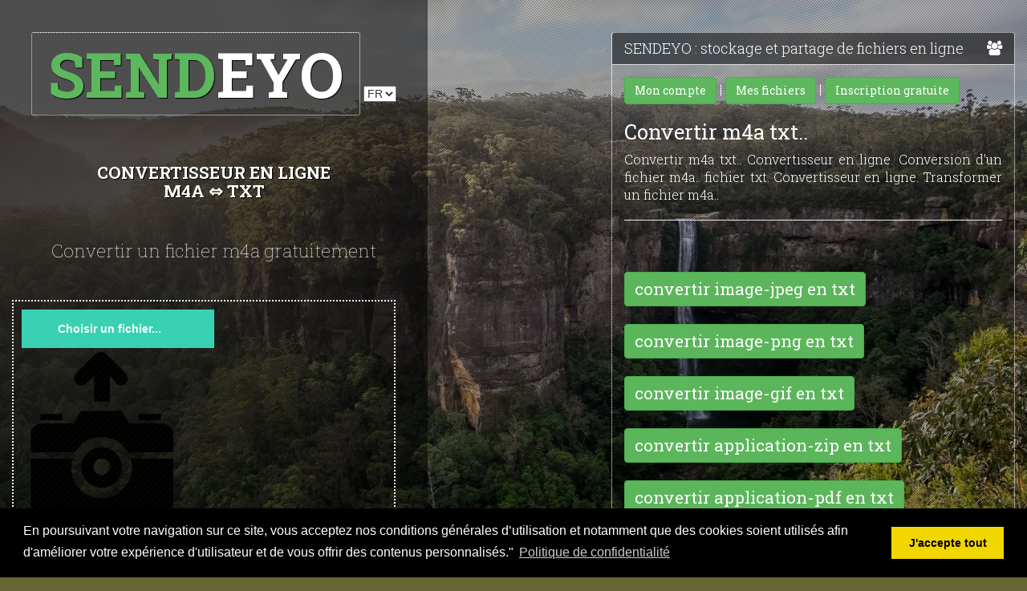

--- FILE ---
content_type: text/html; charset=UTF-8
request_url: https://sendeyo.com/onlineconverter/fr/m4a/txt
body_size: 10989
content:


<!doctype html>
<html lang="fr">
<head>
	<meta charset="utf-8">
	<meta http-equiv="X-UA-Compatible" content="IE=edge">
	<meta name="viewport" content="width=device-width, initial-scale=1">
	<title>Convertir m4a txt.. Convertisseur en ligne. Conversion d&#039;un fichier m4a.. fichier txt. Convertisseur en ligne. Transformer un fichier m4a..</title>
	<meta name="robot" content="index,follow">
	<meta name="description" content="Convertir m4a txt.. Convertisseur en ligne. Conversion d&#039;un fichier m4a.. fichier txt. Convertisseur en ligne. Transformer un fichier m4a..">
	<meta name="author" content="Convertir m4a txt.. Convertisseur en ligne. Conversion d&#039;un fichier m4a.. fichier txt. Convertisseur en ligne. Transformer un fichier m4a..">
	<meta name="keywords" content="Convertir m4a txt.. Convertisseur en ligne. Conversion d&#039;un fichier m4a.. fichier txt. Convertisseur en ligne. Transformer un fichier m4a..">
	<link rel="shortcut icon" href="/favicon.ico">

	<!-- Apple Touch Icons -->
	<link rel="apple-touch-icon" sizes="144x144" href="/images/icons/apple-touch-icon-144x144.png">
	<link rel="apple-touch-icon" sizes="114x114" href="/images/icons/apple-touch-icon-114x114.png">
	<link rel="apple-touch-icon" sizes="72x72" href="/images/icons/apple-touch-icon-72x72.png">
	<link rel="apple-touch-icon" href="/images/icons/apple-touch-icon.png">
	
		<link href="http://sendeyo.com/onlineconverter/fr/m4a/txt" rel="canonical">
                                    <link rel="alternate" hreflang="en-us" href="http://sendeyo.com/onlineconverter/en/m4a/txt" />
                                <link rel="alternate" hreflang="es-es" href="http://sendeyo.com/onlineconverter/es/m4a/txt" />
                                <link rel="alternate" hreflang="de-de" href="http://sendeyo.com/onlineconverter/de/m4a/txt" />
                                <link rel="alternate" hreflang="zh-cn" href="http://sendeyo.com/onlineconverter/zh/m4a/txt" />
                                <link rel="alternate" hreflang="ar" href="http://sendeyo.com/onlineconverter/ar/m4a/txt" />
                                <link rel="alternate" hreflang="hi" href="http://sendeyo.com/onlineconverter/hi/m4a/txt" />
            	
	
    <!-- Bootstrap core CSS -->
         		<link href="/css/bootstrap.min.css" rel="stylesheet">
      	
    <!-- Custom styles for this template -->
    <link href="/css/style.css" rel="stylesheet">
	 <!-- Google fonts -->
	<link href='//fonts.googleapis.com/css?family=Roboto+Slab:400,100,300,700' rel='stylesheet' type='text/css'>
	<!-- Icons -->
	<link href="//netdna.bootstrapcdn.com/font-awesome/4.0.3/css/font-awesome.css" rel="stylesheet">

	<style>

		.bordimgmob {
			border-radius: 25px;
			border: 2px solid #8AC007;
			padding: 20px;
			background-color: #EEEEEE;
			font-size: 1em;
		}

		.bordjaune {
			border-radius: 25px;
			border: 2px solid yellow;
			padding: 20px;
			background-color: #EEEEEE;
			font-size: 1em;
		}

	/* styles de base si JS est activé */
.js .input-file-container {
  width: 240px;
}
.js .input-file-trigger {
  display: block;
  padding: 14px 45px;
  background: #39D2B4;
  color: #fff;
  font-size: 1em;
  transition: all .4s;
  cursor: pointer;
}
.js .input-file {
  position: absolute;
  top: 0; left: 0;
  width: 225px;
  padding: 14px 0;
  opacity: 0;
  cursor: pointer;
}
 
/* quelques styles d'interactions */
.js .input-file:hover + .input-file-trigger,
.js .input-file:focus + .input-file-trigger,
.js .input-file-trigger:hover,
.js .input-file-trigger:focus {
  background: #34495E;
  color: #39D2B4;
}
 
/* styles du retour visuel */
.file-return {
  margin: 0;
  background-color:#FFFFFF;
}
.file-return:not(:empty) {
  margin: 1em 0;
}
.js .file-return {
  font-style: italic;
  font-size: .9em;
  font-weight: bold;
}
/* on complète l'information d'un contenu textuel
   uniquement lorsque le paragraphe n'est pas vide */
.js .file-return:not(:empty):before {
  content: "Selected file: ";
  font-style: normal;
  font-weight: normal;
}
	
	</style>


<!-- Google Analytics -->
<script>(function(i,s,o,g,r,a,m){i['GoogleAnalyticsObject']=r;i[r]=i[r]||function(){(i[r].q=i[r].q||[]).push(arguments)},i[r].l=1*new Date();a=s.createElement(o),m=s.getElementsByTagName(o)[0];a.async=1;a.src=g;m.parentNode.insertBefore(a,m)})(window,document,'script','https://www.google-analytics.com/analytics.js','ga');ga('create', 'UA-88729215-1', 'auto');ga('send', 'pageview');</script>
	

    <!-- HTML5 shim and Respond.js IE8 support of HTML5 elements and media queries -->
    <!--[if lt IE 9]>
      <script src="https://oss.maxcdn.com/libs/html5shiv/3.7.0/html5shiv.js"></script>
      <script src="https://oss.maxcdn.com/libs/respond.js/1.4.2/respond.min.js"></script>
    <![endif]-->

	<!-- EU REG -->
	<link rel="stylesheet" type="text/css" href="/js/cookieconsent.min.css"  media="print" onload="this.media='all'" >
	<script src="/js/cookieconsent.min.js" async></script>
	<script>
		window.addEventListener("load", function(){
			window.cookieconsent.initialise({
				"palette": {
					"popup": {
						"background": "#000"
					},
					"button": {
						"background": "#f1d600"
					}
				},
				"content": {
					"message": 'En poursuivant votre navigation sur ce site, vous acceptez nos conditions générales d’utilisation et notamment que des cookies soient utilisés afin d&#039;améliorer votre expérience d&#039;utilisateur et de vous offrir des contenus personnalisés."',
					"dismiss": 'J&#039;accepte tout',
					"link": 'Politique de confidentialité',
					"href": '/contact/privacy/policy/and/terms'
				}
			})});
	</script>
	<script data-ad-client="ca-pub-4980683100285843" async src="https://pagead2.googlesyndication.com/pagead/js/adsbygoogle.js"></script>
  </head>

  <body>

    <div class="container-fluid fade-animation">
		<div class="row row-height">
				<div class="col-md-5 col-bg">
					<header>

						<div class="logo pop-in">
							<a href="/fr"><span style="color:#5cb85c;">SEND</span>EYO</a>
							<select id="selectLang" name="selectLang" onchange="location = this.value;">
								<option value="/fr/">FR</option>
                                																			<option value="/onlineconverter/fr/m4a/txt">FR</option>
									                                																			<option value="/onlineconverter/en/m4a/txt">EN</option>
									                                																			<option value="/onlineconverter/es/m4a/txt">ES</option>
									                                																			<option value="/onlineconverter/de/m4a/txt">DE</option>
									                                																			<option value="/onlineconverter/zh/m4a/txt">ZH</option>
									                                																			<option value="/onlineconverter/ar/m4a/txt">AR</option>
									                                																			<option value="/onlineconverter/hi/m4a/txt">HI</option>
									                                							</select>


						</div>

					</header><!-- ./header -->
					<script data-ad-client="ca-pub-4980683100285843" async src="https://pagead2.googlesyndication.com/pagead/js/adsbygoogle.js"></script>

					<!-- <a href="https://www.winxdvd.com/hd-video-converter-deluxe/?ttref=sendy-pc"  target="_blank" rel="noopener nofollow noopener noreferrer"><img src="/images/winxdvd/converter-500-free.webp" width="97%"/></a> -->
					
					<aside>

													<h1 style="font-size:1.5em;">Convertisseur en ligne <br />m4a ⇔ txt</h1>
							<h3> Convertir un fichier m4a gratuitement	</h3>
													
						
						<div id="Image" class="tabcontent">
						
						
                                                        <form id="uploadimage" action="/upload" method="post" enctype="multipart/form-data" style="width:95%;text-align:left;">
								<div id="selectImage" style="border: 2px dotted #FFFFFF;padding:10px;">
									<input type="hidden" id="codeactivation" name="codeactivation" size="50" value="" />
									<input type="hidden" name="_csrf_token" value="d6039.ZDvazjfJho4ocyHbkemorRI-wLTPjq6nlSEPHTdyWnM.J06rn2K7wtQREnKPx5ji1GByqtXiwev1oVdZckQbADwdeYytVZ7ivRtBZA"/>
									<input type="hidden" id="fromconvert" name="fromconvert" size="50" value="1" />
									<input type="hidden" name="nm_lang" id="id_lang"  value="fr" />
									<input type="hidden" name="inpFrom" id="inpFrom"  value="m4a" />
									<input type="hidden" name="inpTo" id="inpTo"  value="txt" />
									<input type="hidden" id="idmember" name="idmember" size="50" value="" />
									<input type="hidden" id="typepub" name="typepub" size="50" value="2" />

									<div class="input-file-container" id="input-file-containerC">
									  <input class="input-file" id="my-file" type="file" name="file"  required >
									  <label for="my-file" class="input-file-trigger" tabindex="0">Choisir un fichier...</label>
									</div>

									<p class="file-return"></p>
									<div id="image_preview"><img id="previewing" src="/images/uploadphotos.png" width="200"/></div>
									<input type="checkbox" id="passprotect" value="1" onchange="showinputpass(this)"  style="visibility: hidden;">
									<br />
									<input type="password"  autocomplete="off" name="psw" id="psw" placeholder="Mot de passe" style="visibility: hidden;font-size:1.5em;height:40px;width:220px;" value="" />
									<br />
								   <label style="background-color:#39d2b4;" id="lbldesc">
									  <input type="checkbox" id="checkdescription" value="1" onchange="showinputdesc(this)">
									   Ajouter une description &nbsp;
									</label>
									<br />
									<input type="text" id="description" name="description" placeholder="Description" style="visibility: hidden;" value="" size="37"/>
									<br /><br />
									<div id="zoneSubmit">
										<input type="submit" value="Commencer" class="submit" style="font-size:1.5em;height:50px;width:220px;color:#39d2b4;" id="btnsubmit"/>
									</div>
								</div>
							</form>
                            
<div id="zoneConvert"></div>
  	<div id="messagesendPublicationImage"></div>
	<div id="btnsendPublicationImage"></div>
</div>

						<br><br><br><br>

						<a class="btn btn-success" href="/onlineconverter/fr/image-jpeg/file"><i class="icon-shopping-cart icon-large"></i> Convertir un autre fichier</a>
						<br><br>
						
						
												<div class="unfold">
							
							
								<div class="form-group">
								<!--
									<input type="search" class="form-control" value="L adresse sera affichée ici..." onblur="if (this.value == '') {this.value = 'L adresse sera affichée ici...';}" onfocus="if (this.value == 'L adresse sera affichée ici...') {this.value = '';}" id="s">
									<div class="search-me"><a href="#" id="linkToImg"><i class="fa fa-link"></i></a></div>
									-->
									<div id="zoneCopy" style="visibility: hidden;width:95%;">
									<span style="background-color:#FFFFFF;color:#550000;font-size:1.5em;">&nbsp;<b>L&#039;adresse du fichier original est :</b> </span><br />
									<table style="width:95%;">
									<tr>
										<td>
											<textarea rows="4" style="width:95%;" id="linkzc" onclick="this.focus();this.select()" readonly="readonly">Adresse...</textarea>
										</td>
									</tr>
									<tr>
										<td>
											<button style="font-size:1.5em;height:50px;width:220px;" id = "copyButton" > Copier l&#039;adresse</button>
										</td>
									</tr>
									</table>
									</div>
									
								</div>
								

							
							<div class="social">
								<a href="https://www.facebook.com/sendeyo/" class="spinn"  title="facebook"><i class="fa fa-facebook-square"></i></a><br>
							</div><br>
							<a href="/contact/admin/cloud/0" target="_blank"  class="btn btn-warning">Contact par mail</a>
						</div><!-- ./unfold -->
						
					</aside><!-- ./aside -->
				
				</div><!-- ./col-md-5 -->
				
				<div class="col-md-5 col-md-offset-2">
					<div class="panel-group" id="accordion">
						  <div class="panel panel-default">
							<div class="panel-heading">
							  <h4 class="panel-title">
								<a data-toggle="collapse" data-parent="#accordion" href="#collapseOne">
                                    SENDEYO : stockage et partage de fichiers en ligne <i class="fa fa-group pull-right"></i>
								</a>
							  </h4>
							</div>
							<div id="collapseOne" class="panel-collapse collapse in">
							  <div class="panel-body">
								  <p><a class="btn btn-success" href="/a/fr/admin/showliste/1"><i class="icon-shopping-cart icon-large"></i> Mon compte</a> | <a class="btn btn-success" href="/a/fr/admin/showliste/1"><i class="icon-shopping-cart icon-large"></i> Mes fichiers</a>

                                      										  | <a class="btn btn-success" href="/register/new/user/fr"><i class="icon-shopping-cart icon-large"></i> Inscription gratuite</a>
                                      								  <h1 style="font-size:2vw;">Convertir m4a txt.. </h1>
                                  Convertir m4a txt.. Convertisseur en ligne. Conversion d&#039;un fichier m4a.. fichier txt. Convertisseur en ligne. Transformer un fichier m4a..								  <hr>

								  <script data-ad-client="ca-pub-4980683100285843" async src="https://pagead2.googlesyndication.com/pagead/js/adsbygoogle.js"></script>

								  <!-- <a href="https://www.winxdvd.com/hd-video-converter-deluxe/?ttref=sendy-pc"  target="_blank" rel="noopener nofollow noopener noreferrer"><img src="/images/winxdvd/converter-500-free.webp" width="97%"/></a> -->


<br />
																<br />
																																																<a href="/onlineconverter/fr/image-jpeg/txt" title="convertir image-jpeg en txt" style="color:#FFFFFF;font-size:1.3em;" class="btn btn-success">convertir image-jpeg en txt</a><br /><br />
																																										<a href="/onlineconverter/fr/image-png/txt" title="convertir image-png en txt" style="color:#FFFFFF;font-size:1.3em;" class="btn btn-success">convertir image-png en txt</a><br /><br />
																																										<a href="/onlineconverter/fr/image-gif/txt" title="convertir image-gif en txt" style="color:#FFFFFF;font-size:1.3em;" class="btn btn-success">convertir image-gif en txt</a><br /><br />
																																										<a href="/onlineconverter/fr/application-zip/txt" title="convertir application-zip en txt" style="color:#FFFFFF;font-size:1.3em;" class="btn btn-success">convertir application-zip en txt</a><br /><br />
																																										<a href="/onlineconverter/fr/application-pdf/txt" title="convertir application-pdf en txt" style="color:#FFFFFF;font-size:1.3em;" class="btn btn-success">convertir application-pdf en txt</a><br /><br />
																																										<a href="/onlineconverter/fr/application-msword/txt" title="convertir application-msword en txt" style="color:#FFFFFF;font-size:1.3em;" class="btn btn-success">convertir application-msword en txt</a><br /><br />
																																										<a href="/onlineconverter/fr/video-mp4/txt" title="convertir video-mp4 en txt" style="color:#FFFFFF;font-size:1.3em;" class="btn btn-success">convertir video-mp4 en txt</a><br /><br />
																																										<a href="/onlineconverter/fr/video-mpeg/txt" title="convertir video-mpeg en txt" style="color:#FFFFFF;font-size:1.3em;" class="btn btn-success">convertir video-mpeg en txt</a><br /><br />
																																										<a href="/onlineconverter/fr/video-quicktime/txt" title="convertir video-quicktime en txt" style="color:#FFFFFF;font-size:1.3em;" class="btn btn-success">convertir video-quicktime en txt</a><br /><br />
																																										<a href="/onlineconverter/fr/video-avi/txt" title="convertir video-avi en txt" style="color:#FFFFFF;font-size:1.3em;" class="btn btn-success">convertir video-avi en txt</a><br /><br />
																																										<a href="/onlineconverter/fr/video-x-msvideo/txt" title="convertir video-x-msvideo en txt" style="color:#FFFFFF;font-size:1.3em;" class="btn btn-success">convertir video-x-msvideo en txt</a><br /><br />
																																										<a href="/onlineconverter/fr/video-x-flv/txt" title="convertir video-x-flv en txt" style="color:#FFFFFF;font-size:1.3em;" class="btn btn-success">convertir video-x-flv en txt</a><br /><br />
																																										<a href="/onlineconverter/fr/audio-mpeg/txt" title="convertir audio-mpeg en txt" style="color:#FFFFFF;font-size:1.3em;" class="btn btn-success">convertir audio-mpeg en txt</a><br /><br />
																																										<a href="/onlineconverter/fr/audio-x-wav/txt" title="convertir audio-x-wav en txt" style="color:#FFFFFF;font-size:1.3em;" class="btn btn-success">convertir audio-x-wav en txt</a><br /><br />
																																										<a href="/onlineconverter/fr/audio-x-m4a/txt" title="convertir audio-x-m4a en txt" style="color:#FFFFFF;font-size:1.3em;" class="btn btn-success">convertir audio-x-m4a en txt</a><br /><br />
																																										<a href="/onlineconverter/fr/audio-x-aiff/txt" title="convertir audio-x-aiff en txt" style="color:#FFFFFF;font-size:1.3em;" class="btn btn-success">convertir audio-x-aiff en txt</a><br /><br />
																																										<a href="/onlineconverter/fr/text-csv/txt" title="convertir text-csv en txt" style="color:#FFFFFF;font-size:1.3em;" class="btn btn-success">convertir text-csv en txt</a><br /><br />
																																										<a href="/onlineconverter/fr/text-plain/txt" title="convertir text-plain en txt" style="color:#FFFFFF;font-size:1.3em;" class="btn btn-success">convertir text-plain en txt</a><br /><br />
																																										<a href="/onlineconverter/fr/jpeg/txt" title="convertir jpeg en txt" style="color:#FFFFFF;font-size:1.3em;" class="btn btn-success">convertir jpeg en txt</a><br /><br />
																																										<a href="/onlineconverter/fr/jpg/txt" title="convertir jpg en txt" style="color:#FFFFFF;font-size:1.3em;" class="btn btn-success">convertir jpg en txt</a><br /><br />
																																										<a href="/onlineconverter/fr/gif/txt" title="convertir gif en txt" style="color:#FFFFFF;font-size:1.3em;" class="btn btn-success">convertir gif en txt</a><br /><br />
																																										<a href="/onlineconverter/fr/png/txt" title="convertir png en txt" style="color:#FFFFFF;font-size:1.3em;" class="btn btn-success">convertir png en txt</a><br /><br />
																																										<a href="/onlineconverter/fr/zip/txt" title="convertir zip en txt" style="color:#FFFFFF;font-size:1.3em;" class="btn btn-success">convertir zip en txt</a><br /><br />
																																										<a href="/onlineconverter/fr/pdf/txt" title="convertir pdf en txt" style="color:#FFFFFF;font-size:1.3em;" class="btn btn-success">convertir pdf en txt</a><br /><br />
																																																														<a href="/onlineconverter/fr/css/txt" title="convertir css en txt" style="color:#FFFFFF;font-size:1.3em;" class="btn btn-success">convertir css en txt</a><br /><br />
																																										<a href="/onlineconverter/fr/sql/txt" title="convertir sql en txt" style="color:#FFFFFF;font-size:1.3em;" class="btn btn-success">convertir sql en txt</a><br /><br />
																																										<a href="/onlineconverter/fr/svg/txt" title="convertir svg en txt" style="color:#FFFFFF;font-size:1.3em;" class="btn btn-success">convertir svg en txt</a><br /><br />
																																										<a href="/onlineconverter/fr/sh/txt" title="convertir sh en txt" style="color:#FFFFFF;font-size:1.3em;" class="btn btn-success">convertir sh en txt</a><br /><br />
																																										<a href="/onlineconverter/fr/js/txt" title="convertir js en txt" style="color:#FFFFFF;font-size:1.3em;" class="btn btn-success">convertir js en txt</a><br /><br />
																																										<a href="/onlineconverter/fr/json/txt" title="convertir json en txt" style="color:#FFFFFF;font-size:1.3em;" class="btn btn-success">convertir json en txt</a><br /><br />
																																										<a href="/onlineconverter/fr/xml/txt" title="convertir xml en txt" style="color:#FFFFFF;font-size:1.3em;" class="btn btn-success">convertir xml en txt</a><br /><br />
																																										<a href="/onlineconverter/fr/xsl/txt" title="convertir xsl en txt" style="color:#FFFFFF;font-size:1.3em;" class="btn btn-success">convertir xsl en txt</a><br /><br />
																																										<a href="/onlineconverter/fr/tar/txt" title="convertir tar en txt" style="color:#FFFFFF;font-size:1.3em;" class="btn btn-success">convertir tar en txt</a><br /><br />
																																										<a href="/onlineconverter/fr/gz/txt" title="convertir gz en txt" style="color:#FFFFFF;font-size:1.3em;" class="btn btn-success">convertir gz en txt</a><br /><br />
																																										<a href="/onlineconverter/fr/rar/txt" title="convertir rar en txt" style="color:#FFFFFF;font-size:1.3em;" class="btn btn-success">convertir rar en txt</a><br /><br />
																																										<a href="/onlineconverter/fr/mp4/txt" title="convertir mp4 en txt" style="color:#FFFFFF;font-size:1.3em;" class="btn btn-success">convertir mp4 en txt</a><br /><br />
																																										<a href="/onlineconverter/fr/avi/txt" title="convertir avi en txt" style="color:#FFFFFF;font-size:1.3em;" class="btn btn-success">convertir avi en txt</a><br /><br />
																																										<a href="/onlineconverter/fr/flv/txt" title="convertir flv en txt" style="color:#FFFFFF;font-size:1.3em;" class="btn btn-success">convertir flv en txt</a><br /><br />
																																										<a href="/onlineconverter/fr/wmv/txt" title="convertir wmv en txt" style="color:#FFFFFF;font-size:1.3em;" class="btn btn-success">convertir wmv en txt</a><br /><br />
																																										<a href="/onlineconverter/fr/mov/txt" title="convertir mov en txt" style="color:#FFFFFF;font-size:1.3em;" class="btn btn-success">convertir mov en txt</a><br /><br />
																																										<a href="/onlineconverter/fr/mpg/txt" title="convertir mpg en txt" style="color:#FFFFFF;font-size:1.3em;" class="btn btn-success">convertir mpg en txt</a><br /><br />
																																										<a href="/onlineconverter/fr/m4a/txt" title="convertir m4a en txt" style="color:#FFFFFF;font-size:1.3em;" class="btn btn-success">convertir m4a en txt</a><br /><br />
																																										<a href="/onlineconverter/fr/wav/txt" title="convertir wav en txt" style="color:#FFFFFF;font-size:1.3em;" class="btn btn-success">convertir wav en txt</a><br /><br />
																																										<a href="/onlineconverter/fr/mp3/txt" title="convertir mp3 en txt" style="color:#FFFFFF;font-size:1.3em;" class="btn btn-success">convertir mp3 en txt</a><br /><br />
																																										<a href="/onlineconverter/fr/mp2/txt" title="convertir mp2 en txt" style="color:#FFFFFF;font-size:1.3em;" class="btn btn-success">convertir mp2 en txt</a><br /><br />
																																										<a href="/onlineconverter/fr/wma/txt" title="convertir wma en txt" style="color:#FFFFFF;font-size:1.3em;" class="btn btn-success">convertir wma en txt</a><br /><br />
																																										<a href="/onlineconverter/fr/mid/txt" title="convertir mid en txt" style="color:#FFFFFF;font-size:1.3em;" class="btn btn-success">convertir mid en txt</a><br /><br />
																																										<a href="/onlineconverter/fr/mod/txt" title="convertir mod en txt" style="color:#FFFFFF;font-size:1.3em;" class="btn btn-success">convertir mod en txt</a><br /><br />
																																										<a href="/onlineconverter/fr/aac/txt" title="convertir aac en txt" style="color:#FFFFFF;font-size:1.3em;" class="btn btn-success">convertir aac en txt</a><br /><br />
																																										<a href="/onlineconverter/fr/aiff/txt" title="convertir aiff en txt" style="color:#FFFFFF;font-size:1.3em;" class="btn btn-success">convertir aiff en txt</a><br /><br />
																																										<a href="/onlineconverter/fr/postscript/txt" title="convertir postscript en txt" style="color:#FFFFFF;font-size:1.3em;" class="btn btn-success">convertir postscript en txt</a><br /><br />
																																										<a href="/onlineconverter/fr/ps/txt" title="convertir ps en txt" style="color:#FFFFFF;font-size:1.3em;" class="btn btn-success">convertir ps en txt</a><br /><br />
																																										<a href="/onlineconverter/fr/webp/txt" title="convertir webp en txt" style="color:#FFFFFF;font-size:1.3em;" class="btn btn-success">convertir webp en txt</a><br /><br />
																																										<a href="/onlineconverter/fr/image-webp/txt" title="convertir image-webp en txt" style="color:#FFFFFF;font-size:1.3em;" class="btn btn-success">convertir image-webp en txt</a><br /><br />
																											<br /><br />


                                            








<b>TAGS :</b>  mpg to mp4 converter,
convertisseur mp4, video to audio converter, mp4 to mp3 converter, mp3 converter, convert mov to avi, converter pdf, online video converter to mp4, how to change png to jpg, aac to mp3 converter, mp3 converter,...






								
								<br /><b>Autres services cloud: </b> <a href="https://www.dropbox.com/fr/">Dropbox</a>, <a href="https://onedrive.live.com/about/fr-fr/">Microsoft OneDrive</a>, <a href="https://www.google.com/intl/fr_ALL/drive/">Google Drive</a>, <a href="https://mega.nz/">Mega</a>, <a href="https://www.pcloud.com/fr/">pCloud</a>, <a href="https://tresorit.com/">Tresorit</a>, <a href="https://www.box.com/fr-fr/home">Box</a>, <a href="https://www.knowhow.com/uk/home.aspx?country=uk">Knowhow</a>, <a href="https://www.mediafire.com/">Mediafire</a>, <a href="http://www.apple.com/fr/icloud/">Apple iCloud</a>, <a href="http://mozy.fr/">Mozy</a>, <a href="https://www.amazon.fr/clouddrive/home">Amazon Cloud Drive</a>
								
							  </div>
							</div>
						  </div>
						  <div class="panel panel-default">
							<div class="panel-heading">
							  <h4 class="panel-title">
								<a data-toggle="collapse" data-parent="#accordion" href="#collapseTwo">
								  Règlement  <i class="fa fa-cogs pull-right"></i>
								</a>
							  </h4>
							</div>
							  <div id="collapseTwo" class="panel-collapse collapse">
								  <div class="panel-body">
									  <ul>
										  <li>Formats acceptés : images(JPG, GIF et PNG) fichiers PDF, ZIP, RAR, Audio, Vidéos...</li>
										  <li>Si vous n&#039;avez pas de compte, vos fichiers peuvent être supprimés à tout moment par l&#039;administrateur</li>
										  <li>Si vous n&#039;êtes pas inscrit, vos fichiers peuvent être supprimées sans préavis</li>
										  <li>Les images à caractère pédophile, xénophobe, raciste, incitant à la haine ou à la violence sont strictement interdites. Chaque image ou vidéo doit respecter la propriété intellectuelle.</li>
									  </ul>

									  <img src="/images/logoFR.webp" title="SENDEYO HÉBERGEUR DE FICHIERS" alt="SENDEYO, HÉBERGEUR DE FICHIERS" style="width:100%;" /> <br />


                                      									  <br />

                                      										  <a href="/hebergement-partage-fichiers/image-jpeg" title="Fichier image-jpeg héberger, envoyer ou partager..." style="color:#FFFFFF;font-size:1.3em;">image-jpeg</a>,
                                      										  <a href="/hebergement-partage-fichiers/image-png" title="Fichier image-png héberger, envoyer ou partager..." style="color:#FFFFFF;font-size:1.3em;">image-png</a>,
                                      										  <a href="/hebergement-partage-fichiers/image-gif" title="Fichier image-gif héberger, envoyer ou partager..." style="color:#FFFFFF;font-size:1.3em;">image-gif</a>,
                                      										  <a href="/hebergement-partage-fichiers/application-zip" title="Fichier application-zip héberger, envoyer ou partager..." style="color:#FFFFFF;font-size:1.3em;">application-zip</a>,
                                      										  <a href="/hebergement-partage-fichiers/application-pdf" title="Fichier application-pdf héberger, envoyer ou partager..." style="color:#FFFFFF;font-size:1.3em;">application-pdf</a>,
                                      										  <a href="/hebergement-partage-fichiers/application-msword" title="Fichier application-msword héberger, envoyer ou partager..." style="color:#FFFFFF;font-size:1.3em;">application-msword</a>,
                                      										  <a href="/hebergement-partage-fichiers/video-mp4" title="Fichier video-mp4 héberger, envoyer ou partager..." style="color:#FFFFFF;font-size:1.3em;">video-mp4</a>,
                                      										  <a href="/hebergement-partage-fichiers/video-mpeg" title="Fichier video-mpeg héberger, envoyer ou partager..." style="color:#FFFFFF;font-size:1.3em;">video-mpeg</a>,
                                      										  <a href="/hebergement-partage-fichiers/video-quicktime" title="Fichier video-quicktime héberger, envoyer ou partager..." style="color:#FFFFFF;font-size:1.3em;">video-quicktime</a>,
                                      										  <a href="/hebergement-partage-fichiers/video-avi" title="Fichier video-avi héberger, envoyer ou partager..." style="color:#FFFFFF;font-size:1.3em;">video-avi</a>,
                                      										  <a href="/hebergement-partage-fichiers/video-x-msvideo" title="Fichier video-x-msvideo héberger, envoyer ou partager..." style="color:#FFFFFF;font-size:1.3em;">video-x-msvideo</a>,
                                      										  <a href="/hebergement-partage-fichiers/video-x-flv" title="Fichier video-x-flv héberger, envoyer ou partager..." style="color:#FFFFFF;font-size:1.3em;">video-x-flv</a>,
                                      										  <a href="/hebergement-partage-fichiers/audio-mpeg" title="Fichier audio-mpeg héberger, envoyer ou partager..." style="color:#FFFFFF;font-size:1.3em;">audio-mpeg</a>,
                                      										  <a href="/hebergement-partage-fichiers/audio-x-wav" title="Fichier audio-x-wav héberger, envoyer ou partager..." style="color:#FFFFFF;font-size:1.3em;">audio-x-wav</a>,
                                      										  <a href="/hebergement-partage-fichiers/audio-x-m4a" title="Fichier audio-x-m4a héberger, envoyer ou partager..." style="color:#FFFFFF;font-size:1.3em;">audio-x-m4a</a>,
                                      										  <a href="/hebergement-partage-fichiers/audio-x-aiff" title="Fichier audio-x-aiff héberger, envoyer ou partager..." style="color:#FFFFFF;font-size:1.3em;">audio-x-aiff</a>,
                                      										  <a href="/hebergement-partage-fichiers/text-csv" title="Fichier text-csv héberger, envoyer ou partager..." style="color:#FFFFFF;font-size:1.3em;">text-csv</a>,
                                      										  <a href="/hebergement-partage-fichiers/text-plain" title="Fichier text-plain héberger, envoyer ou partager..." style="color:#FFFFFF;font-size:1.3em;">text-plain</a>,
                                      										  <a href="/hebergement-partage-fichiers/jpeg" title="Fichier jpeg héberger, envoyer ou partager..." style="color:#FFFFFF;font-size:1.3em;">jpeg</a>,
                                      										  <a href="/hebergement-partage-fichiers/jpg" title="Fichier jpg héberger, envoyer ou partager..." style="color:#FFFFFF;font-size:1.3em;">jpg</a>,
                                      										  <a href="/hebergement-partage-fichiers/gif" title="Fichier gif héberger, envoyer ou partager..." style="color:#FFFFFF;font-size:1.3em;">gif</a>,
                                      										  <a href="/hebergement-partage-fichiers/png" title="Fichier png héberger, envoyer ou partager..." style="color:#FFFFFF;font-size:1.3em;">png</a>,
                                      										  <a href="/hebergement-partage-fichiers/zip" title="Fichier zip héberger, envoyer ou partager..." style="color:#FFFFFF;font-size:1.3em;">zip</a>,
                                      										  <a href="/hebergement-partage-fichiers/pdf" title="Fichier pdf héberger, envoyer ou partager..." style="color:#FFFFFF;font-size:1.3em;">pdf</a>,
                                      										  <a href="/hebergement-partage-fichiers/txt" title="Fichier txt héberger, envoyer ou partager..." style="color:#FFFFFF;font-size:1.3em;">txt</a>,
                                      										  <a href="/hebergement-partage-fichiers/css" title="Fichier css héberger, envoyer ou partager..." style="color:#FFFFFF;font-size:1.3em;">css</a>,
                                      										  <a href="/hebergement-partage-fichiers/sql" title="Fichier sql héberger, envoyer ou partager..." style="color:#FFFFFF;font-size:1.3em;">sql</a>,
                                      										  <a href="/hebergement-partage-fichiers/svg" title="Fichier svg héberger, envoyer ou partager..." style="color:#FFFFFF;font-size:1.3em;">svg</a>,
                                      										  <a href="/hebergement-partage-fichiers/sh" title="Fichier sh héberger, envoyer ou partager..." style="color:#FFFFFF;font-size:1.3em;">sh</a>,
                                      										  <a href="/hebergement-partage-fichiers/js" title="Fichier js héberger, envoyer ou partager..." style="color:#FFFFFF;font-size:1.3em;">js</a>,
                                      										  <a href="/hebergement-partage-fichiers/json" title="Fichier json héberger, envoyer ou partager..." style="color:#FFFFFF;font-size:1.3em;">json</a>,
                                      										  <a href="/hebergement-partage-fichiers/xml" title="Fichier xml héberger, envoyer ou partager..." style="color:#FFFFFF;font-size:1.3em;">xml</a>,
                                      										  <a href="/hebergement-partage-fichiers/xsl" title="Fichier xsl héberger, envoyer ou partager..." style="color:#FFFFFF;font-size:1.3em;">xsl</a>,
                                      										  <a href="/hebergement-partage-fichiers/tar" title="Fichier tar héberger, envoyer ou partager..." style="color:#FFFFFF;font-size:1.3em;">tar</a>,
                                      										  <a href="/hebergement-partage-fichiers/gz" title="Fichier gz héberger, envoyer ou partager..." style="color:#FFFFFF;font-size:1.3em;">gz</a>,
                                      										  <a href="/hebergement-partage-fichiers/rar" title="Fichier rar héberger, envoyer ou partager..." style="color:#FFFFFF;font-size:1.3em;">rar</a>,
                                      										  <a href="/hebergement-partage-fichiers/mp4" title="Fichier mp4 héberger, envoyer ou partager..." style="color:#FFFFFF;font-size:1.3em;">mp4</a>,
                                      										  <a href="/hebergement-partage-fichiers/avi" title="Fichier avi héberger, envoyer ou partager..." style="color:#FFFFFF;font-size:1.3em;">avi</a>,
                                      										  <a href="/hebergement-partage-fichiers/flv" title="Fichier flv héberger, envoyer ou partager..." style="color:#FFFFFF;font-size:1.3em;">flv</a>,
                                      										  <a href="/hebergement-partage-fichiers/wmv" title="Fichier wmv héberger, envoyer ou partager..." style="color:#FFFFFF;font-size:1.3em;">wmv</a>,
                                      										  <a href="/hebergement-partage-fichiers/mov" title="Fichier mov héberger, envoyer ou partager..." style="color:#FFFFFF;font-size:1.3em;">mov</a>,
                                      										  <a href="/hebergement-partage-fichiers/mpg" title="Fichier mpg héberger, envoyer ou partager..." style="color:#FFFFFF;font-size:1.3em;">mpg</a>,
                                      										  <a href="/hebergement-partage-fichiers/m4a" title="Fichier m4a héberger, envoyer ou partager..." style="color:#FFFFFF;font-size:1.3em;">m4a</a>,
                                      										  <a href="/hebergement-partage-fichiers/wav" title="Fichier wav héberger, envoyer ou partager..." style="color:#FFFFFF;font-size:1.3em;">wav</a>,
                                      										  <a href="/hebergement-partage-fichiers/mp3" title="Fichier mp3 héberger, envoyer ou partager..." style="color:#FFFFFF;font-size:1.3em;">mp3</a>,
                                      										  <a href="/hebergement-partage-fichiers/mp2" title="Fichier mp2 héberger, envoyer ou partager..." style="color:#FFFFFF;font-size:1.3em;">mp2</a>,
                                      										  <a href="/hebergement-partage-fichiers/wma" title="Fichier wma héberger, envoyer ou partager..." style="color:#FFFFFF;font-size:1.3em;">wma</a>,
                                      										  <a href="/hebergement-partage-fichiers/mid" title="Fichier mid héberger, envoyer ou partager..." style="color:#FFFFFF;font-size:1.3em;">mid</a>,
                                      										  <a href="/hebergement-partage-fichiers/mod" title="Fichier mod héberger, envoyer ou partager..." style="color:#FFFFFF;font-size:1.3em;">mod</a>,
                                      										  <a href="/hebergement-partage-fichiers/aac" title="Fichier aac héberger, envoyer ou partager..." style="color:#FFFFFF;font-size:1.3em;">aac</a>,
                                      										  <a href="/hebergement-partage-fichiers/aiff" title="Fichier aiff héberger, envoyer ou partager..." style="color:#FFFFFF;font-size:1.3em;">aiff</a>,
                                      										  <a href="/hebergement-partage-fichiers/ps" title="Fichier ps héberger, envoyer ou partager..." style="color:#FFFFFF;font-size:1.3em;">ps</a>,
                                      										  <a href="/hebergement-partage-fichiers/postscript" title="Fichier postscript héberger, envoyer ou partager..." style="color:#FFFFFF;font-size:1.3em;">postscript</a>,
                                      										  <a href="/hebergement-partage-fichiers/flac" title="Fichier flac héberger, envoyer ou partager..." style="color:#FFFFFF;font-size:1.3em;">flac</a>,
                                      									  <br />
									  <br /><b>Autres services cloud: </b> <a href="https://www.dropbox.com/fr/">Dropbox</a>, <a href="https://onedrive.live.com/about/fr-fr/">Microsoft OneDrive</a>, <a href="https://www.google.com/intl/fr_ALL/drive/">Google Drive</a>, <a href="https://mega.nz/">Mega</a>, <a href="https://www.pcloud.com/fr/">pCloud</a>, <a href="https://tresorit.com/">Tresorit</a>, <a href="https://www.box.com/fr-fr/home">Box</a>, <a href="https://www.knowhow.com/uk/home.aspx?country=uk">Knowhow</a>, <a href="https://www.mediafire.com/">Mediafire</a>, <a href="http://www.apple.com/fr/icloud/">Apple iCloud</a>, <a href="http://mozy.fr/">Mozy</a>, <a href="https://www.amazon.fr/clouddrive/home">Amazon Cloud Drive</a>  <a href="http://1dex.net">1dex.net</a>




								  </div>
							  </div>
						  </div>

						<footer>
							<p><a href="/zh" style="background-color:#FFFFFF;" title="免费的文件托管">中国 - 简体中文</a>&nbsp;&nbsp;&copy; 2026 SENDEYO - All rights reserved </p><br>
						</footer>
				</div><!-- ./col-md-5 -->
			
			</div><!-- ./row -->
	  

    </div><!-- /.container -->

	
	<div class="body-bg"></div> <!-- Background Pattern -->

	
	<!-- jQuery Plugin -->
	<script src="/js/jquery.min.js"></script>
	
	<!-- Backstretch Background Plugin -->
	
	<script type="text/javascript" src="/js/jquery.backstretch.min.js"></script>
	<script type="text/javascript">
    $.backstretch(["/images/back1.webp","/images/sahara2.webp","/images/back2.webp"], {
        fade: 750, /*750 = 0.75s */
        duration: 5000 /*5000 = 5s */
    });
	</script>
	
	<!-- Bootstrap JS -->
	<script type="text/javascript" src="/js/bootstrap.min.js"></script>
	
	<!-- Auto input text -->
	<script type="text/javascript">

	OPTIONSCONV = {"jpg-mp4":"<div id=\"divOptions\" style=\"text-align:center;\"><br><table style=\"width:100%;\"><tr><td style=\"text-align:right;\">Duration in seconds<\/td><td style=\"text-align:left;\"><input id=\"option\" name=\"option\" type=\"text\" value=\"10\"  validete=\"seconds\" \/><\/td><\/tr><tr><td style=\"text-align:right;\"><b>Add Sound<\/b><\/td><td style=\"text-align:left;\"><input type=\"file\" id=\"audio\" name=\"audio\" ><\/td><\/tr><\/table><\/div>","jpeg-mp4":"<div id=\"divOptions\" style=\"text-align:center;\"><br><table style=\"width:100%;\"><tr><td style=\"text-align:right;\">Duration in seconds<\/td><td style=\"text-align:left;\"><input id=\"option\" name=\"option\" type=\"text\" value=\"10\"  validete=\"seconds\" \/><\/td><\/tr><tr><td style=\"text-align:right;\"><b>Add Sound<\/b><\/td><td style=\"text-align:left;\"><input type=\"file\" id=\"audio\" name=\"audio\" ><\/td><\/tr><\/table><\/div>","webp-mp4":"<div id=\"divOptions\" style=\"text-align:center;\"><br><table style=\"width:100%;\"><tr><td style=\"text-align:right;\">Duration in seconds<\/td><td style=\"text-align:left;\"><input id=\"option\" name=\"option\" type=\"text\" value=\"10\"  validete=\"seconds\" \/><\/td><\/tr><tr><td style=\"text-align:right;\"><b>Add Sound<\/b><\/td><td style=\"text-align:left;\"><input type=\"file\" id=\"audio\" name=\"audio\" ><\/td><\/tr><\/table><\/div>","png-mp4":"<div id=\"divOptions\" style=\"text-align:center;\"><br><table style=\"width:100%;\"><tr><td style=\"text-align:right;\">Duration in seconds<\/td><td style=\"text-align:left;\"><input id=\"option\" name=\"option\" type=\"text\" value=\"10\"  validete=\"seconds\" \/><\/td><\/tr><tr><td style=\"text-align:right;\"><b>Add Sound<\/b><\/td><td style=\"text-align:left;\"><input type=\"file\" id=\"audio\" name=\"audio\" ><\/td><\/tr><\/table><\/div>","svg-mp4":"<div id=\"divOptions\" style=\"text-align:center;\"><br><table style=\"width:100%;\"><tr><td style=\"text-align:right;\">Duration in seconds<\/td><td style=\"text-align:left;\"><input id=\"option\" name=\"option\" type=\"text\" value=\"10\"  validete=\"seconds\" \/><\/td><\/tr><tr><td style=\"text-align:right;\"><b>Add Sound<\/b><\/td><td style=\"text-align:left;\"><input type=\"file\" id=\"audio\" name=\"audio\" ><\/td><\/tr><\/table><\/div>","txt-mp4":"<div id=\"divOptions\" style=\"text-align:center;\"><br><table style=\"width:100%;\"> <tr><td style=\"text-align:right;width:50%\">Font Size<\/td><td style=\"text-align:left;\"><input id=\"option\" name=\"option\" type=\"text\" value=\"14\" validete=\"color\" \/><\/td><\/tr> <tr><td style=\"text-align:right;width:50%\">Font Color<\/td><td style=\"text-align:left;\"> <select name=\"fontcolor\" id=\"fontcolor\"> <option value=\"white\">white<\/option> <option value=\"silver\">silver<\/option> <option value=\"gray\">gray<\/option> <option value=\"black\">black<\/option> <option value=\"red\">red<\/option> <option value=\"yellow\">yellow<\/option> <option value=\"blue\">blue<\/option> <\/select><\/td><\/tr> <tr><td style=\"text-align:right;width:50%\">background color<\/td><td style=\"text-align:left;\"> <select name=\"bgcolor\" id=\"bgcolor\"> <option value=\"black\">black<\/option> <option value=\"white\">white<\/option> <option value=\"silver\">silver<\/option> <option value=\"gray\">gray<\/option> <option value=\"red\">red<\/option> <option value=\"yellow\">yellow<\/option> <option value=\"blue\">blue<\/option> <\/select> <\/td><\/tr> <tr><td style=\"text-align:right;width:50%\">Duration per page<\/td><td style=\"text-align:left;\"><input id=\"dppage\" name=\"dppage\" type=\"text\" value=\"20\"  validete=\"seconds\" \/><\/td><\/tr> <\/table><\/div>","json-mp4":"<div id=\"divOptions\" style=\"text-align:center;\"><br><table style=\"width:100%;\"> <tr><td style=\"text-align:right;width:50%\">Font Size<\/td><td style=\"text-align:left;\"><input id=\"option\" name=\"option\" type=\"text\" value=\"14\" validete=\"color\" \/><\/td><\/tr> <tr><td style=\"text-align:right;width:50%\">Font Color<\/td><td style=\"                       text-align:left;\"> <select name=\"fontcolor\" id=\"fontcolor\"> <option value=\"white\">white<\/option> <option value=\"silver\">silver<\/option> <option value=\"gray\">gray<\/option> <option value=\"black\">black<\/option> <option value=\"red\">red<\/option> <option value=\"yellow\">yellow<\/option> <option value=\"blue\">blue<\/option> <\/select><\/td><\/tr> <tr><td style=\"text-align:right;width:50%\">background color<\/td><td style=\"text-align:left;\"> <select name=\"bgcolor\" id=\"bgcolor\"> <option value=\"black\">black<\/option> <option value=\"white\">white<\/option> <option value=\"silver\">silver<\/option> <option value=\"gray\">gray<\/option> <option value=\"red\">red<\/option> <option value=\"yellow\">yellow<\/option> <option value=\"blue\">blue<\/option> <\/select> <\/td><\/tr> <tr><td style=\"text-align:right;width:50%\">Duration per page<\/td><td style=\"text-align:left;\"><input id=\"dppage\" name=\"dppage\" type=\"text\" value=\"20\"  validete=\"seconds\" \/><\/td><\/tr> <\/table><\/div>","gif-mp4":"<div id=\"divOptions\" style=\"text-align:center;\"><br><table style=\"width:100%;\"><tr><td style=\"text-align:right;\">Duration in seconds<\/td><td style=\"text-align:left;\"><input id=\"option\" name=\"option\" type=\"text\" value=\"10\"  validete=\"seconds\" \/><\/td><\/tr><tr><td style=\"text-align:right;\"><b>Add Sound<\/b><\/td><td style=\"text-align:left;\"><input type=\"file\" id=\"audio\" name=\"audio\" ><\/td><\/tr><\/table><\/div>","mp3-mp4":"<div id=\"divOptions\" style=\"text-align:center;\"><br><table style=\"width:100%;\"><tr><td style=\"text-align:right;\"><b>Add Image<\/b><\/td><td style=\"text-align:left;\"><input type=\"file\" id=\"audio\" name=\"audio\" ><\/td><\/tr><\/table><\/div>","mp3-jpg":"<div id=\"divOptions\" style=\"text-align:center;\"><br><table style=\"width:100%;\"><tr><td style=\"text-align:right;\"><b>Add Image<\/b><\/td><td style=\"text-align:left;\"><input type=\"file\" id=\"audio\" name=\"audio\" ><\/td><\/tr><\/table><\/div>","mp3-png":"<div id=\"divOptions\" style=\"text-align:center;\"><br><table style=\"width:100%;\"><tr><td style=\"text-align:right;\"><b>Add Image<\/b><\/td><td style=\"text-align:left;\"><input type=\"file\" id=\"audio\" name=\"audio\" ><\/td><\/tr><\/table><\/div>","m4a-mp4":"<div id=\"divOptions\" style=\"text-align:center;\"><br><table style=\"width:100%;\"><tr><td style=\"text-align:right;\"><b>Add Image<\/b><\/td><td style=\"text-align:left;\"><input type=\"file\" id=\"audio\" name=\"audio\" ><\/td><\/tr><\/table><\/div>","mov-png":"<div id=\"divOptions\"><br>Time(HH:MM:SS) <input id=\"option\" name=\"option\" type=\"text\" value=\"00:00:00\"  validete=\"time\" \/><\/div>","mov-jpg":"<div id=\"divOptions\"><br>Time(HH:MM:SS) <input id=\"option\" name=\"option\" type=\"text\" value=\"00:00:00\"  validete=\"time\" \/><\/div>","mov-json":"<div id=\"divOptions\"><br>Time(HH:MM:SS) <input id=\"option\" name=\"option\" type=\"text\" value=\"00:00:00\"  validete=\"time\" \/><\/div>","mov-svg":"<div id=\"divOptions\"><br>Time(HH:MM:SS) <input id=\"option\" name=\"option\" type=\"text\" value=\"00:00:00\"  validete=\"time\" \/><\/div>","mov-pdf":"<div id=\"divOptions\"><br>Time(HH:MM:SS) <input id=\"option\" name=\"option\" type=\"text\" value=\"00:00:00\"  validete=\"time\" \/><\/div>","mov-xml":"<div id=\"divOptions\"><br>Time(HH:MM:SS) <input id=\"option\" name=\"option\" type=\"text\" value=\"00:00:00\"  validete=\"time\" \/><\/div>","mp4-png":"<div id=\"divOptions\"><br>Time(HH:MM:SS) <input id=\"option\" name=\"option\" type=\"text\" value=\"00:00:00\"   validete=\"time\" \/><\/div>","mp4-jpg":"<div id=\"divOptions\"><br>Time(HH:MM:SS) <input id=\"option\" name=\"option\" type=\"text\" value=\"00:00:00\"   validete=\"time\" \/><\/div>","mp4-json":"<div id=\"divOptions\"><br>Time(HH:MM:SS) <input id=\"option\" name=\"option\" type=\"text\" value=\"00:00:00\"   validete=\"time\" \/><\/div>","mp4-svg":"<div id=\"divOptions\"><br>Time(HH:MM:SS) <input id=\"option\" name=\"option\" type=\"text\" value=\"00:00:00\"   validete=\"time\" \/><\/div>","mp4-pdf":"<div id=\"divOptions\"><br>Time(HH:MM:SS) <input id=\"option\" name=\"option\" type=\"text\" value=\"00:00:00\"   validete=\"time\" \/><\/div>","mp4-xml":"<div id=\"divOptions\"><br>Time(HH:MM:SS) <input id=\"option\" name=\"option\" type=\"text\" value=\"00:00:00\"   validete=\"time\" \/><\/div>","txt-mp3":"<div id=\"divOptions\"><br>Language(en,fr,es,de..) <input id=\"option\" name=\"option\" type=\"text\" value=\"en\"   validete=\"lang\" \/><\/div>","txt-wav":"<div id=\"divOptions\"><br>Language(en,fr,es,de..) <input id=\"option\" name=\"option\" type=\"text\" value=\"en\"   validete=\"lang\" \/><\/div>","pdf-mp3":"<div id=\"divOptions\"><br>Language(en,fr,es,de..) <input id=\"option\" name=\"option\" type=\"text\" value=\"en\"   validete=\"lang\" \/><\/div>","pdf-wav":"<div id=\"divOptions\"><br>Language(en,fr,es,de..) <input id=\"option\" name=\"option\" type=\"text\" value=\"en\"   validete=\"lang\" \/><\/div>","pdf-mp4":"<div id=\"divOptions\" style=\"text-align:center;\"><br><table style=\"width:100%;\"><tr><td style=\"text-align:right;\">Duration in seconds<\/td><td style=\"text-align:left;\"><input id=\"option\" name=\"option\" type=\"text\" value=\"10\"  validete=\"seconds\" \/><\/td><\/tr><tr><td style=\"text-align:right;\"><b>Add Sound<\/b><\/td><td style=\"text-align:left;\"><input type=\"file\" id=\"audio\" name=\"audio\" ><\/td><\/tr><\/table><\/div>","docx-wav":"<div id=\"divOptions\"><br>Language(en,fr,es,de..) <input id=\"option\" name=\"option\" type=\"text\" value=\"en\"   validete=\"lang\" \/><\/div>","docx-mp3":"<div id=\"divOptions\"><br>Language(en,fr,es,de..) <input id=\"option\" name=\"option\" type=\"text\" value=\"en\"   validete=\"lang\" \/><\/div>"};
	leSelect = document.getElementById("selectTo");
	formatTo = '';
	strTmp = '';
	if (typeof leSelect !== 'undefined' && leSelect)
	{
		formatTo = leSelect.value;
		var strTmp = EXTEN+'-'+formatTo;
	}

	
	
	function showinputpass()
	{
		// $("#psw").show();
		if ($('#psw').css('visibility') === "hidden")
			{
				$('#psw').css('visibility', "visible");
				$( "#psw" ).focus();
			}
		else
			$('#psw').css('visibility', "hidden");
	}



	function changeTo()
	{
		var e = document.getElementById("selectTo");
		var formatTo = e.options[e.selectedIndex].value;
		var strTmp = EXTEN+'-'+formatTo;
		if (typeof OPTIONSCONV[strTmp] !== 'undefined' && OPTIONSCONV[strTmp] !== '')
			$('#zoneOptions').html(OPTIONSCONV[strTmp]);
		else
			$('#zoneOptions').html('');
	}

	// showinputdesc
	
	function showinputdesc()
	{
		// $("#psw").show();
		if ($('#description').css('visibility') === "hidden")
		{
			$('#description').css('visibility', "visible");
			$( "#description" ).focus();
		}
		else
			$('#description').css('visibility', "hidden");
		/*
		console.log($('#psw').css('visibility'));
			
		if ($('#psw').css('visibility') === "hidden")
			$('#psw').show();
		else
			$('#psw').hide();
		*/

	}



	filesizeMo = 0;
	
	
$(document).ready(function (e) {
$("#uploadimage").on('submit',(function(e) {
e.preventDefault();

$('#zoneSubmit').html('<table><tr><td><img src="../../../images/loading.gif" width="45" height="45"/></td><td style="background-color:#FFFFFF;">Chargement...</td></tr></table>');
$('#lblprotect').css("visibility","hidden");
$('#lbldesc').css("visibility","hidden");


if (filesizeMo > 5)
{
    alert("Le fichier a une taille superieure à 5Mo. Inscrivez-vous gratuitement pour l`envoyer");
    $('#input-file-containerC').html('&nbsp;');
    $('#zoneSubmit').html('<div style="background-color:#FFFFFF;font-size:2em;padding:5px;">Le fichier a une taille superieure à 5Mo. <br /><a href="/register/new/user/fr">Inscrivez-vous gratuitement pour l&#039;envoyer</a> <br /><br />ou <a href="/onlineconverter/fr/m4a/txt">essayer un autre fichier</a></div>');
    return;
}


else

{

		
$.ajax({
url: "/upload", // Url to which the request is send
type: "POST",             // Type of request to be send, called as method
data: new FormData(this), // Data sent to server, a set of key/value pairs (i.e. form fields and values)
contentType: false,       // The content type used when sending data to the server.
cache: false,             // To unable request pages to be cached
dataType: 'json', // JSON
processData:false,        // To send DOMDocument or non processed data file it is set to false
success: function(data)   // A function to be called if request succeeds
{
		if (data.reponse === 'ok')
		{
			filename = data.filename;
            fileId = data.fileId;
			ext = (filename.split("."))[1];
			stringselect = '';

			window.location.href = "/onlineconverter/fr/video-mp4/file/"+fileId;
			return;
		}			
		else
		{
			
			console.debug(data);
			$('#messagesendPublicationImage').html('<h1>'+data.reponse+'</h1>');
			$('#zoneSubmit').html('<input type="submit" value="Valider" class="submit" style="font-size:1.5em;height:50px;width:220px;" id="btnsubmit"/>');
			
		}
}
});


}

}));

// Function to preview image after validation
$(function() {
$("#my-file").change(function() {
$("#message").empty(); // To remove the previous error message
var file = this.files[0];
console.debug(file);
var imagefile = file.type;
var filesize = file.size;
filesizeMo = file.size/1000000;
	var extension = '';

	var fileName = file.name;
	if (fileName.indexOf('.') !== -1) {
		extension = ((fileName.split(".")).pop()).toUpperCase();
	}

	if (extension === 'XSPF') {
		const reader = new FileReader();
		reader.onload = function(event) {
			const fileContent = event.target.result;
			const parser = new DOMParser();
			const xmlDoc = parser.parseFromString(fileContent, 'application/xml');
			const locationElements = xmlDoc.querySelectorAll('location');
			const locations = Array.from(locationElements).map(location => location.textContent);
			alert('Here is the path to the files on your device: '+locations);
			$('#Image').html('<div style="background-color: #FFFFFF;"><b>Here is the path to the files on your device:</b> '+locations+'</div>')
		};
		reader.readAsText(file);
	}

var match= ["image/jpeg","image/png","image/jpg","image/gif","image/svg+xml"];


var typesMimesAcceptes = ["image/jpeg", "image/png", "image/gif" , "image/svg+xml",
		"application/zip", "application/pdf", "application/msword", 
		"video/mp4", "video/mpeg", "video/quicktime",
		"audio/mpeg", "audio/x-wav", "audio/mp3", "audio/ogg",
		"text/csv", "text/plain", "application/x-zip-compressed", "application/postscript"]

var formatsNonImage = ["application/zip", "application/pdf", "application/msword", 
	"video/mp4", "video/mpeg", "video/quicktime","video/avi","video/x-flv",
	"audio/mp4","audio/x-m4a","audio/mpeg", "audio/x-wav","audio/vnd.dlna.adts","audio/aiff","audio/wav","audio/mp3", "audio/ogg",
	"text/csv", "text/plain", "application/x-zip-compressed", "application/postscript"]


// C'est un fichier accepté mais pas une image
if(!((imagefile==match[0]) || (imagefile==match[1]) || (imagefile==match[2]) || (imagefile==match[3]) || (imagefile==match[4])))
{

if (formatsNonImage.indexOf(imagefile) > 0 )
	{
	
        $('#previewing').attr('src','/images/file.png');
        // $("#message").html("<p id='error'>Please Select A valid Image File</p>"+"<h4>Note</h4>"+"<span id='error_message'>Only jpeg, jpg and png Images type allowed</span>");
        return false;
	}
	
else
	{
		//alert('Format de fichier non valide. Compressez ce fichier au format "zip" si vous souhaitez l\'envoyer');
		//console.log('Type :');
		//console.log(imagefile);
		$('#previewing').attr('src','/images/file.png');
	}
	
	
}
else
{

	console.log("542");
	console.debug(filesizeMo);



    var reader = new FileReader();
    reader.onload = imageIsLoaded;
    reader.readAsDataURL(this.files[0]);
}
});
});
function imageIsLoaded(e) {

	console.log("553");

	
$("#my-file").css("color","green");
$('#image_preview').css("display", "block");

$('#image_preview').css("background-color", "#FFFFFF");

$('#previewing').attr('src', e.target.result);
$('#previewing').attr('width', '220px');
// $('#previewing').attr('height', '230px');

// messagesendPublicationImage
$('#messagesendPublicationImage').html('&nbsp;');
$('#btnsubmit').css( "color", "red" );
$('#btnsubmit').css( "border", "5px solid red;" );

};





}







);

	function sendConvert(booll, idfile, filename)
{

	document.getElementById("btnconvert").addEventListener("click", function(event){
	    event.preventDefault()
	});


	document.getElementById("formconvert").addEventListener("submit", function(event){
	    event.preventDefault()
	});

      if(!booll)
      {
    	  return false;
      }

    var formElement = document.getElementById("formconvert");
    console.log(formElement);
    var fd = new FormData(formElement);
    console.log(fd);

var e = document.getElementById("selectTo");
var formatTo = e.options[e.selectedIndex].value;

      fd.append( 'filename', filename );
      fd.append( 'formatTo', formatTo );
	  fd.append( 'idFile', idfile );

	  // Vérifier le contenu de option
	var $option = $('#option').val();
	var attr = $('#option').attr("validete");
	$('#option').css("border", "1px solid green");
	if (attr === 'time')
	{
		if ($option !== '00:00:00' && $option !== '-1' && typeof $option !== "undefined")
		{
			var strNumber = ($option).replace(/:/g, '');
			if (isNaN(strNumber))
			{
				$('#option').css("border", "5px solid red");
				return;
			}

			
		}
	} else if (attr === 'lang') {
		var arrayLangues = ['en', 'fr', 'de', 'zh', 'ar', 'es'];
		if (arrayLangues.indexOf($option) === -1)
		{
			$('#option').css("border", "5px solid red");
			return;
		}
	}

	$('#option').css("border", "1px solid green");
	$('#dvLoading').html('<table style="width:98%"><tr><td><img src="/images/loading.gif" width="45" height="45"/></td><td style="background-color:#FFFFFF;">Conversion en cours...</td></tr></table>');
    $('#zoneConvert').html('Patientez...');
	
	$.ajax({
		url: "/convertfromto/fr/m4a/txt", // Url to which the request is send
		type: "POST",             // Type of request to be send, called as method
		data: fd, // Data sent to server, a set of key/value pairs (i.e. form fields and values)
		cache: false,             // To unable request pages to be cached
		  processData: false,
		  contentType: false,
		  dataType: 'json', // JSON
		success: function(data)   // A function to be called if request succeeds
		{

			var e = document.getElementById("zoneConvert");
				if (data.reponse && data.reponse === 'ok')
				{
					if (typeof data.isliste !== 'undefined' && data.isliste === 'ok' && typeof data.files !== 'undefined' && data.files !== '')
					{
						console.log("Unzip Dir");
						var strLinuxFormat = (data.files).replace(/\\/g,"\/" );
						var strButtons = '';
						var filesListeTab = strLinuxFormat.split('$:$');

						for(var i=0; i<filesListeTab.length; i++)
						{
							var fileName = ((filesListeTab[i]).split('unziped_')).slice(-1)[0] ;
							if (fileName.length > 12)
								fileName = fileName.substr(fileName.length - 10);
							strButtons += '<a href="'+filesListeTab[i]+'" class="btn btn-primary" target="_blank">'+fileName+'</a><br>';
						}
						e.innerHTML = '<div><br><br>'+strButtons+'</div>';
						$('#dvLoading').html('');
						return;
					}

					var newFormat = data.urlnewformat;
					ext = (newFormat.split("."))[1];
					$('#dvLoading').html('<div style="background-color:#00FF00;"><h1>Conversion terminée</h1></div>');
					e.innerHTML = '<div><br><br><a href="/up/'+newFormat+'" target="_blank" class="btn btn-primary">Télécharger le fichier au format '+ext.toUpperCase()+'</a></div><br />';
					var ext = (newFormat.split('.'))[1]
					if (ext === 'jpg' || ext === 'png' || ext === 'svg')
					{
						$( "#zoneConvert" ).append('<img src="/up/'+newFormat+'" width="300px;" />');
					}

				}
				else
				{
					$('#dvLoading').html('');
					$('#option').css("border", "5px solid red");
                    $('#zoneSubmit').html('<div style="background-color:#FF0000;"><h1>Error.. Please check the file and settings</h1></div>');
					$('#zoneConvert').html('<div style="background-color:#FF0000;"><h1>Error.. Please check the file and settings</h1></div>');
				}
		},
		error:function()
		{
			$('#option').css("border", "5px solid red");
            $('#zoneSubmit').html('<div style="background-color:#FF0000;"><h1>Error.. Please check the file and settings</h1></div>');
			$('#zoneConvert').html('<div style="background-color:#FF0000;"><h1>Error.. Please check the file and settings</h1></div>');
			$('#dvLoading').html('');
			
				$.ajax({
				url: "/log/fatal/error/from/ajax",
				type: "POST",
				data: {
					a:"dsf56sdf54"
				},
				async: true,
				cache: false,
				dataType: 'json',
				success: function(data) 
				{
					
				}});

		}
	})
	

}	

	
	// Function to preview image after validation
$(function() {
$("#my-file").change(function() {
$("#message").empty(); // To remove the previous error message
var file = this.files[0];
var imagefile = file.type;
var match= ["image/jpeg","image/png","image/jpg"];
if(!((imagefile==match[0]) || (imagefile==match[1]) || (imagefile==match[2])))
{
$('#previewing').attr('src','dialog_warning.png');
$("#message").html("<p id='error'>Please Select A valid Image File</p>"+"<h4>Note</h4>"+"<span id='error_message'>Only jpeg, jpg and png Images type allowed</span>");
return false;
}
else
{
var reader = new FileReader();
reader.onload = imageIsLoaded;
reader.readAsDataURL(this.files[0]);
}
});
});
function imageIsLoaded(e) {
$("#my-file").css("color","green");
$('#image_preview').css("display", "block");
$('#previewing').attr('src', e.target.result);
$('#previewing').attr('width', '250px');
$('#previewing').attr('height', '230px');
};

	
	document.querySelector("html").classList.add('js');
 
// initialisation des variables
var fileInput  = document.querySelector( ".input-file" ),  
    button     = document.querySelector( ".input-file-trigger" ),
    the_return = document.querySelector(".file-return");
 

	
// ------ ---------------  
	
	document.getElementById("copyButton").addEventListener("click", function() {
    copyToClipboard(document.getElementById("linkzc"));
	alert("L'adresse a été copiée dans le presse-papier");
	return true;
});



function copyToClipboard(elem) {
	  // create hidden text element, if it doesn't already exist
    var targetId = "_hiddenCopyText_";
    var isInput = elem.tagName === "INPUT" || elem.tagName === "TEXTAREA";
    var origSelectionStart, origSelectionEnd;
    if (isInput) {
        // can just use the original source element for the selection and copy
        target = elem;
        origSelectionStart = elem.selectionStart;
        origSelectionEnd = elem.selectionEnd;
    } else {
        // must use a temporary form element for the selection and copy
        target = document.getElementById(targetId);
        if (!target) {
            var target = document.createElement("textarea");
            target.style.position = "absolute";
            target.style.left = "-9999px";
            target.style.top = "0";
            target.id = targetId;
            document.body.appendChild(target);
        }
        target.textContent = elem.textContent;
    }
    // select the content
    var currentFocus = document.activeElement;
    target.focus();
    target.setSelectionRange(0, target.value.length);
    
    // copy the selection
    var succeed;
    try {
    	  succeed = document.execCommand("copy");
    } catch(e) {
        succeed = false;
    }
    // restore original focus
    if (currentFocus && typeof currentFocus.focus === "function") {
        currentFocus.focus();
    }
    
    if (isInput) {
        // restore prior selection
        elem.setSelectionRange(origSelectionStart, origSelectionEnd);
    } else {
        // clear temporary content
        target.textContent = "";
    }
    return succeed;
}

	setInterval("pingServer()",40000);
	function pingServer()
	{	
		$.ajax({
		url: "/ping/user/session/from/ajax",
		type: "POST",
		data: {
			a:"dsf56sdf54",
			message:"pingServer"
		},
		async: true,
		cache: false,
		dataType: 'json',
		success: function(data) 
		{
			
		}});
	}
	
	</script>
	
	

	<script>

FROM = 'm4a';
TO = 'txt';

if (FROM === 'chatgpt' || FROM === 'openai' || FROM === 'chatgpt' || FROM === 'openai' || FROM === 'gpt' || FROM === 'gpt'  || FROM === 'chatgpt-response')
{
	setTimeout(function() {
		location.href = 'https://mictogpt.com/';
	}, 5000);
}

if (TO === 'chatgpt' || TO === 'openai' || TO === 'chatgpt' || TO === 'openai' || TO === 'gpt' || TO === 'gpt' || TO === 'chatgpt-response')
{
	setTimeout(function() {
		location.href = 'https://mictogpt.com/';
	}, 5000);
}

if ((TO === 'txt' && FROM === 'mp3') || (TO === 'txt' && FROM === 'wav')  || (TO === 'txt' && FROM === 'm4a')
|| (TO === 'text-plain' && FROM === 'mp3') || (TO === 'text-plain' && FROM === 'wav')  || (TO === 'text-plain' && FROM === 'm4a')
|| (TO === 'text' && FROM === 'mp3') || (TO === 'text' && FROM === 'wav')  || (TO === 'text' && FROM === 'm4a')
|| (TO === 'text' && FROM.includes('audio'))
)
{
	setTimeout(function() {
		location.href = 'http://free-speech-to-text.com/';
	}, 5000);
}

</script>

  </body>
</html>


--- FILE ---
content_type: text/html; charset=utf-8
request_url: https://www.google.com/recaptcha/api2/aframe
body_size: 269
content:
<!DOCTYPE HTML><html><head><meta http-equiv="content-type" content="text/html; charset=UTF-8"></head><body><script nonce="p8vlUtWVAGXIKNUpXsWLTA">/** Anti-fraud and anti-abuse applications only. See google.com/recaptcha */ try{var clients={'sodar':'https://pagead2.googlesyndication.com/pagead/sodar?'};window.addEventListener("message",function(a){try{if(a.source===window.parent){var b=JSON.parse(a.data);var c=clients[b['id']];if(c){var d=document.createElement('img');d.src=c+b['params']+'&rc='+(localStorage.getItem("rc::a")?sessionStorage.getItem("rc::b"):"");window.document.body.appendChild(d);sessionStorage.setItem("rc::e",parseInt(sessionStorage.getItem("rc::e")||0)+1);localStorage.setItem("rc::h",'1768657723036');}}}catch(b){}});window.parent.postMessage("_grecaptcha_ready", "*");}catch(b){}</script></body></html>